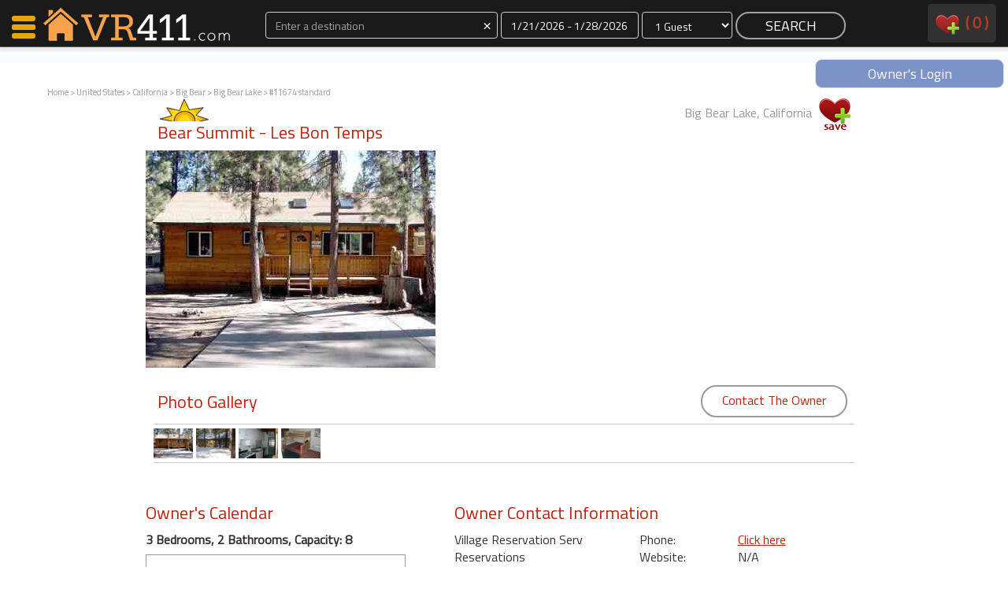

--- FILE ---
content_type: text/html
request_url: http://www.vacationrentals411.com/vacation/11674.html?type=6
body_size: 9486
content:
<!DOCTYPE html>
<head>
    <meta http-equiv="Content-Type" content="text/html; charset=utf-8"/>
    <meta name="viewport" content="width=device-width, initial-scale=1">

<title>VacationRentals411.com: Big Bear Lake, California: Bear Summit - Les Bon Temps</title><meta name="description" content="Big Bear Lake, California vacation rental property with 3 bedrooms and 2 bathrooms, 8 Maximum, Fireplace, Full Kitchen, 3 Bedrooms, 2 Bathrooms and Nice Yard" /><meta name="keywords" content="Vacation, vacation rental, home, house, Big Bear Lake California" /><meta http-equiv="expires" content="never" /><meta name="shortDesc" content="3 bedroom / 2 bath vacation rental in Big Bear Lake, California" /><meta name="Location" content="Big Bear Lake, California United States" /><meta name="content-language" content="EN" /><meta name="copyright" content="(c)Copyright 2026 VacationRentals411. LLC. All rights reserved." /><meta name="LAST-MODIFIED" content="Wednesday, January 21, 2026" />






<meta name="google-site-verification" content="TNXqyW5Ps2lvXIOt5QsLU5Uvra_vw35nxTj9ORe3jVI" /><script type="text/javascript" src="http://ajax.googleapis.com/ajax/libs/swfobject/2.2/swfobject.js"></script>







</head>
<body>
<div id="navContainer">
    <div id="nav">
        <div class="col-xs-2 col-sm-3 col-md-3 col-lg-3 pull-left">
            <a href="/" style="border:0;">
                <div id="nav-logo-shell">
                    
                </div>
            </a>
        </div>
            <!--<a href="/"><div id="map-search">MAP SEARCH</div></a>-->
        <div class="col-xs-10 col-sm-7 col-md-7 col-lg-7">

            <form action="/procSearch.php" method="post" style="margin:0">
                <div class="text-center form-group">
                    <div class="col-xs-4 col-sm-5 col-md-5 col-lg-5  " id="destination_shell_mini">
                        <input class="form-control input-dark" type="text" placeholder="Enter a destination" name="destination" id="autocomplete" value=""><span id="autocomplete-clear" class="input-dark" style="cursor:pointer;font-size:20px; position:absolute; top:2px; right:10px">×</span>
                        <div id="autocomplete-suggestions">

                        </div>
                    </div>
                    <div class="col-xs-3 col-sm-3 col-md-3 col-lg-3 " id="dates_shell_mini">
                        <label class="sr-only" for="dates_picker">Dates</label>
                        <input id="dates_picker" class="form-control input-dark" type="text" placeholder="Dates" title="" name="dates">
                    </div>
                    <div class="col-xs-2 col-sm-2 col-md-2 col-lg-2 " id="guests_shell_mini">
                        <select class="form-control input-dark" id="guests" name="guests">
<option value="1">1 Guest</option><option value="2">2 Guests</option><option value="3">3 Guests</option><option value="4">4 Guests</option><option value="5">5 Guests</option><option value="6">6 Guests</option><option value="7">7 Guests</option><option value="8">8 Guests</option><option value="9">9 Guests</option><option value="10">10 Guests</option><option value="11">11 Guests</option><option value="12">12 Guests</option><option value="13">13 Guests</option><option value="14">14 Guests</option><option value="15">15 Guests</option><option value="16">16 Guests</option><option value="17">17 Guests</option><option value="18">18 Guests</option><option value="19">19 Guests</option><option value="20">20 Guests</option>                        </select>
                    </div>
                    <div class="col-xs-3 col-sm-2 col-md-2 col-lg-2" style="padding: 0 2px 2px;">
                        <input class="btn-nav-search" type="submit" value="SEARCH" name="SEARCH">
                    </div>   
                </div>
                <input type="hidden" id="url" name="url" value="">
                <input type="hidden" id="referrer" name="referrer" value="/vacation/11674.html?type=6">
            </form>            
        </div>
        <div class="hidden-xs col-sm-2 col-md-2 col-lg-2">
            <div id="navRight" class="pull-right">
                <a style="text-decoration:none; color:#bd220c;" href="/favorites.php">
                    <img src="/images/V2/favesNav.png" alt="View Favorites" />&nbsp;
                    <div style="display:inline-block;vertical-align:top;">(
                        <div id="navFaves" style="display:inline-block;vertical-align: top;">
                            0                        </div>
                        )
                        <div id="navFavesWords_mini">
                            &nbsp;favorites                        </div>
                    </div>
                </a>
                <!--&nbsp;&nbsp;&nbsp;&nbsp;&nbsp;
                <a style="text-decoration:none;" href="http://members.vacationrentals411.com/">owners</a>-->
            </div>
        </div>
        <div class="clear"></div>
   </div>
<div id="navBanner" class="text-center"><a style="text-decoration:none" href="http://members.vacationrentals411.com"><div class="text-center pull-right" style="margin:0 auto;color:#fff; width:240px;background:rgba(92, 120, 186, 0.8); border:1px solid #dedede; border-radius:9px; padding:5px 20px">Owner's Login</div></a></div>
</div><div id="nav-left-shell">
    <div id="nav-left-body">
        <div id="nav-icon3">
            <span></span>
            <span></span>
            <span></span>
            <span></span>
        </div>
        <div id="nav-left-body-items">
            <a href="http://www.vacationrentals411.com#search-by-map" onClick="closeNav()"><nobr><i class="fa fa-search" aria-hidden="true"></i>&nbsp;&nbsp;&nbsp;Map Search</nobr></a>
            <a href="/favorites.php" onClick="closeNav()"><nobr><i class="fa fa-shopping-cart" aria-hidden="true"></i>&nbsp;&nbsp;&nbsp;Favorites</nobr></a>
            <a href="/communications.php" class="childItem" onClick="closeNav()">Communications</a>
            <a href="/favorites.php" class="childItem" onClick="closeNav()"><div id="leftNavFaves" style="display:inline-block">0</div> Faves</a>
            <a href="/favorites.php" class="childItem" onClick="closeNav()">Fling Faves</a>
            <br><br>
            <a href="/why-VacationRentals411.php" onClick="closeNav()"><nobr><i class="fa fa-info" aria-hidden="true"></i>&nbsp;&nbsp;&nbsp;Why VR411?</nobr></a>
            <a href="/why-VacationRentals411.php" class="childItem" onClick="closeNav()"><div id="leftNavFaves" style="display:inline-block">Renters</a>
            <a href="/member-owned-vacation-rentals.php" class="childItem" onClick="closeNav()">Owners</a>
            <!--
            <a href="/communications.php" onClick="closeNav()"><nobr><i class="fa fa-shopping-cart" aria-hidden="true"></i>&nbsp;&nbsp;&nbsp;Bulk Contact</nobr></a>
            <a href="/communications.php" class="childItem" onClick="closeNav()">Contact <div id="leftNavContacts" style="display:inline-block">0</div><br>Properties</a>
            -->
            <br><br>
            <a href="http://members.vacationrentals411.com/"><nobr><i class="fa fa-cog" aria-hidden="true"></i>&nbsp;&nbsp;&nbsp;Members</nobr></a>
            <a href="http://members.vacationrentals411.com/" class="childItem" onClick="closeNav()">Login</a>
        </div>
    </div>
    <div id="nav-status">-</div>
    <br><br><br>        <div><a href="/favorites.php" class="childItem" onClick="closeNav()">Featured</nobr></a></div>
        <div style='margin-top:10px;border-top:1px solid #333;padding-bottom:100px'>

      
            <div style='margin-bottom:10px; border-bottom:1px solid #333'>
                <div>
                    <a href="http://www.vacationrentals411.com/vacation/2182.html">
                        <img src="http://www.vacationrentals411.com/photost/l2182photomain.jpg" class='img-responsive' style="margin:0 auto" />
                    </a>                
                </div>  
                <div class="title text-center">
                    <a href="http://www.vacationrentals411.com/vacation/2182.html">Morning Mist Cabin</a>
                </div>  
            </div>

      
            <div style='margin-bottom:10px; border-bottom:1px solid #333'>
                <div>
                    <a href="http://www.vacationrentals411.com/vacation/7666.html">
                        <img src="http://www.vacationrentals411.com/photost/l7666photomain.jpg" class='img-responsive' style="margin:0 auto" />
                    </a>                
                </div>  
                <div class="title text-center">
                    <a href="http://www.vacationrentals411.com/vacation/7666.html">Morning Mist Cottage</a>
                </div>  
            </div>

      
            <div style='margin-bottom:10px; border-bottom:1px solid #333'>
                <div>
                    <a href="http://www.vacationrentals411.com/vacation/44106.html">
                        <img src="http://www.vacationrentals411.com/photost/l44106photomain.jpg" class='img-responsive' style="margin:0 auto" />
                    </a>                
                </div>  
                <div class="title text-center">
                    <a href="http://www.vacationrentals411.com/vacation/44106.html">Youngs Cabin</a>
                </div>  
            </div>

      
            <div style='margin-bottom:10px; border-bottom:1px solid #333'>
                <div>
                    <a href="http://www.vacationrentals411.com/vacation/43330.html">
                        <img src="http://www.vacationrentals411.com/photost/l43330photomain.jpg" class='img-responsive' style="margin:0 auto" />
                    </a>                
                </div>  
                <div class="title text-center">
                    <a href="http://www.vacationrentals411.com/vacation/43330.html">Kamaole Beach Royale - Maui 3 Bedroom - Kihei</a>
                </div>  
            </div>

      
            <div style='margin-bottom:10px; border-bottom:1px solid #333'>
                <div>
                    <a href="http://www.vacationrentals411.com/vacation/44055.html">
                        <img src="http://www.vacationrentals411.com/photost/l44055photomain.jpg" class='img-responsive' style="margin:0 auto" />
                    </a>                
                </div>  
                <div class="title text-center">
                    <a href="http://www.vacationrentals411.com/vacation/44055.html">Morning Mist Homestead</a>
                </div>  
            </div>

        </div>        
</div>

<div id="breadcrumb" calss="pull-left">
    <a class=\"text-999\" href="http://www.vacationrentals411.com">Home</a> &gt; <a class=\"text-999\" href="http://www.vacationrentals411.com/countries/United_States.html">United States</a>  &gt; <a class=\"text-999\" href="http://www.vacationrentals411.com/state/california.php3">California</a>  &gt; <a class=\"text-999\" href="http://www.vacationrentals411.com/area/bigbear.php3">Big Bear</a>  &gt;  <a class=\"text-super\" href="http://www.vacationrentals411.com/city/bigbear.php3">Big Bear Lake</a>  &gt;  #11674 standard</div>
<div id="wrapper" class="listing">
    

        <!-- terry remove
	<div id="dickyheader"><h1>
		</h1></div>
        -->
<div id="mainmenu">
 

</div>
<!-- end main menu 
<!-- 
<div id="navpath">
<a class=\"text-999\" href="http://www.vacationrentals411.com">Home</a> &gt; <a class=\"text-999\" href="http://www.vacationrentals411.com/countries/United_States.html">United States</a>  &gt; <a class=\"text-999\" href="http://www.vacationrentals411.com/state/california.php3">California</a>  &gt; <a class=\"text-999\" href="http://www.vacationrentals411.com/area/bigbear.php3">Big Bear</a>  &gt;  <a class=\"text-super\" href="http://www.vacationrentals411.com/city/bigbear.php3">Big Bear Lake</a>  &gt;  #11674 standard</div>
<!-- end navpath !-->


    <div id="maincontent" class="col-xs-12 col-sm-12 col-md-12 col-lg-12">
        <div class="col-xs-12 col-sm-12 col-md-12 col-lg-12">
            <div class="col-xs-12 col-sm-8 col-md-8 col-lg-8">
                <div style="background-image: url('/images/V2/sunlogo.png'); background-repeat: no-repeat; padding-top: 20px; float:left;">
                    <h2 class="housetitle" style="overflow:hidden;">
                        Bear Summit - Les Bon Temps&nbsp;
                                            </h2>
                </div>
            </div>
            <div class="col-xs-12 col-sm-4 col-md-4 col-lg-4 pull-right text-999 text-right">
                Big Bear Lake, California                <div style="display:inline-block;min-height:60px;min-width:40px">
                  
                    <div class="listingFaves" id="loader_11674">
                        <a href="javascript:ajax('addtolist2','11674');" onClick="increaseFaves();">
                            <img src="/images/V2/faves_1.png">
                        </a>
                    </div>
                </div>
            </div>
            <div class="clear"></div>
        </div>
        <div class="col-xs-12 col-sm-12 col-md-12 col-lg-12">


                <div id="mainphoto">
                    <a href="/photosh/l11674photomain.jpg" data-fancybox="gallery" ><img class="img-responsive" src="/photosh/l11674photomain.jpg" title="Listing Main Photo" id="largephoto" /></a>
                </div><!-- end mainphoto !-->

                    <SCRIPT LANGUAGE="JavaScript" SRC="http://www.vacationrentals411.com/selectcal/CalCombo.js"></SCRIPT>
                    <SCRIPT LANGUAGE="JavaScript">document.write(getCalendarStyles());</SCRIPT>
                    <script language="JavaScript" src="http://www.whiz.to/validator/validate.js"></Script>
                    <script LANGUAGE="JavaScript" type="text/javascript">
                        var ns6 = document.getElementById && !document.all
                        function restrictinput(maxlength, e, placeholder) {
                        if (window.event && event.srcElement.value.length >= maxlength)
                        return false
                        else if (e.target && e.target == eval(placeholder) && e.target.value.length >= maxlength) {
                        var pressedkey = /[a-zA-Z0-9\.\,\/]/ //detect alphanumeric keys
                        if (pressedkey.test(String.fromCharCode(e.which)))
                        e.stopPropagation()
                        }
                        }
                        function countlimit(maxlength, e, placeholder) {
                        var theform = eval(placeholder)
                        var lengthleft = maxlength - theform.value.length
                        var placeholderobj = document.all ? document.all[placeholder] : document.getElementById(placeholder)
                        if (window.event || e.target && e.target == eval(placeholder)) {
                        if (lengthleft < 0)
                        theform.value = theform.value.substring(0, maxlength)
                        placeholderobj.innerHTML = lengthleft
                        }
                        }
                        function displaylimit(theform, thelimit) {
                        var limit_text = '<br><b><span id="' + theform.toString() + '">' + thelimit + '</span></b> Remaining'
                        if (document.all || ns6)
                        document.write(limit_text)
                        if (document.all) {
                        eval(theform).onkeypress = function() {
                        return restrictinput(thelimit, event, theform)
                        }
                        eval(theform).onkeyup = function() {
                        countlimit(thelimit, event, theform)
                        }
                        }
                        else if (ns6) {
                        document.body.addEventListener('keypress', function(event) {
                        restrictinput(thelimit, event, theform)
                        }, true);
                        document.body.addEventListener('keyup', function(event) {
                        countlimit(thelimit, event, theform)
                        }, true);
                        }
                        }
                        // End -->
                    </script>
        </div>
        <div class="clear" style="margin-bottom:20px"></div>


        <div class="col-xs-12 col-sm-12 col-md-12 col-lg-12">
            <!-- photo strip -->
            <div class="col-xs-4 col-sm-5 col-md-5 col-lg-5 text-left"><h2 class="title">Photo Gallery</h2></div>
            <div class="col-xs-8 col-sm-7 col-md-7 col-lg-7 text-right" style="padding-top:10px">
                <a data-toggle="modal" data-target="#advListingSearch" style="cursor:pointer" class="btn-view-listing-small">
                    Contact The Owner
                </a>                
            </div>
            <div class="clear"></div>
            
            <div id="thumbnails">
                <a href="/photosh/l11674photomain.jpg" data-fancybox="gallery"><img src="/photost/l11674photomain.jpg" alt="Listing Main Photo" /></a>
                <a href="/photosh/l11674photo01.jpg" data-fancybox="gallery"><img src="/photost/l11674photo01.jpg" title="Spa" /></a>
                <a href="/photosh/l11674photo02.jpg" data-fancybox="gallery"><img src="/photost/l11674photo02.jpg" title="Photo 2" /></a>
                <a href="/photosh/l11674photo03.jpg" data-fancybox="gallery"><img src="/photost/l11674photo03.jpg" title="Photo 3" /></a>
            </div>

        </div>




        <div class="clear" style="margin-bottom:40px"></div>

        <div class="col-xs-12 col-sm-6 col-md-5 col-lg-5 text-left">
            <h2>Owner's Calendar</h2>
                
            <!-- calendar -->
                <p><strong>3 Bedrooms, 2 Bathrooms, Capacity: 8 </strong></p>
               <iframe allowtransparency="true" scrolling="no" width="330" height="250" border="0" frameborder="0" src="/calendar/cobrand.php3?cb_id=1&listing=11674&status=On"  style="border:1px solid #999"></iframe>


            <div class="clear"></div>
            <div class="col-xs-12 col-sm-12 col-md-12 col-lg-12">
                <div style="height:40px;margin-top:20px">
                    <a data-toggle="modal" data-target="#advListingSearch" style="cursor:pointer" class="btn-view-listing-small">
                        Contact The Owner
                    </a>
                </div>

<!--

            <div style="border-bottom: 1px solid #CCCCCC;padding-bottom: 5px;padding-top: 5px;">
$225 LOW AND MID SEASON                    &nbsp;<img src="/images/V2/redPipe.gif">&nbsp;
$250 LOW AND MID SEASON HOLIDAY                    &nbsp;<img src="/images/V2/redPipe.gif">&nbsp;
$275 PEAK                    &nbsp;<img src="/images/V2/redPipe.gif">&nbsp;
$325 PEAK HOLIDAY                    &nbsp;<img src="/images/V2/redPipe.gif">&nbsp;
CALL FOR POSSIBLE 1 NIGHT STAY                    &nbsp;<img src="/images/V2/redPipe.gif">&nbsp;
CALL FOR SEASONAL SPECIALS                    &nbsp;<img src="/images/V2/redPipe.gif">&nbsp;
            </div>
-->
            </div>
        </div>
        
        <div class="col-xs-12 col-sm-12 col-md-7 col-lg-7 text-left">
            <!-- owner info -->



            <a name="oci" id="oci"></a>
            <h2>Owner Contact Information </h2>

            <table width="100%" border="0" cellpadding="0" cellspacing="0" id="contactinfo">
                <tr>
                    <td width="235" rowspan="4">Village Reservation Serv                        <br />Reservations                        <br />713 Pine Knot                         <br />Big Bear Lake, Ca 92315                    </td>
                    <td width="125">Phone:</td>
                    <td><div id="showphone"><span style="text-decoration:underline;color:#bd220c;" onClick="updatePage('11674', 'showphone')">Click here</span></div></td>
                </tr>
                <tr>
                    <td width="125">Website:</td>
                    <td>N/A</td>
                </tr>
                <tr>
                    <td width="125">Member Since:</td>
                    <td>Jun. 9th, 2000</td>
                </tr>
                <tr>
                    <td width="125">Other Listings:</td>
                    <td><a href="../otherlistings.php?client=202&contact=2739&from=/vacation/11674.html?type=6">View here</a></td>
                </tr>
            </table>
            <div style="height:40px;margin:20px 0 40px">
                <a data-toggle="modal" data-target="#advListingSearch" style="cursor:pointer" class="btn-view-listing-small">
                    Contact The Owner
                </a>
            </div>

            
            <h2>Rental Rates</h2>
                <p><strong>3 Bedrooms, 2 Bathrooms, Capacity: 8 </strong></p>
                <ul>
                <li>$225 LOW AND MID SEASON</li>
                <li>$250 LOW AND MID SEASON HOLIDAY</li>
                <li>$275 PEAK</li>
                <li>$325 PEAK HOLIDAY</li>
                <li>CALL FOR POSSIBLE 1 NIGHT STAY</li>
                <li>CALL FOR SEASONAL SPECIALS</li>
                </ul>
        </div>        

        <div class="clear" style="margin-bottom:60px"></div>
            <div id="propertytext">
                <h2 style="float:left;clear:both;">Property Description</h2>
                <div class="propertyquickdetails"><p>Bedrooms: 3. Bathrooms: 2<img src="/images/hot_tub_icon.gif" title="Hot Tub" /></p></div>
                <div class="clear"></div>
                <div class="propertydescription">
Very nice and cozy, recently remodeled, 3 bedroom, 2 bath cabin
located in the heart of Big Bear Lake, between Snow Summit Ski Resort
and the Village. Full size spa on the back deck. Sleeps 8 with 1 King,
1 Queen, 1 Double and 1 Twin Bunk bed set. Wood burning fireplace,
full kitchen with all the amenities. Nice grounds for enjoying the
outdoors and a great area for walks. NO SMOKING, NO PETS! Rates and
amenities subject to change.                </div>
                <div class="backbutton">
                    <form>
                        <input type="button" value="Back" onClick="history.go(-1)">
                    </form>
                </div>
            </div>
            <div id="slideshow" class="clearfix">
                <h2>Photos</h2>
                <div class="photowrap">
                    <div class="photoimg">
                        <a href="/photosh/l11674photomain.jpg" data-fancybox="gallery"  title="Main Photo"><img src="/photos/l11674photomain.jpg"></a>
                    </div>
                    <div class="photocaption">
                        <h5>Main Photo</h5>
                    </div>
                </div>
                <div class="photowrap">
                    <div class="photoimg">
                        <a href="/photosh/l11674photo01.jpg" data-fancybox="gallery"  title=""><img src="/photos/l11674photo01.jpg " alt=""></a>
                    </div>
                    <div class="photocaption">
                        <h5>Spa</h5><p><span class="psearch"></span></p>
                    </div>
                </div>
                <div class="photowrap">
                    <div class="photoimg">
                        <a href="/photosh/l11674photo02.jpg" data-fancybox="gallery"  title=""><img src="/photos/l11674photo02.jpg " alt=""></a>
                    </div>
                    <div class="photocaption">
                        <h5>Photo 2</h5><p><span class="psearch"></span></p>
                    </div>
                </div>
                <div class="photowrap">
                    <div class="photoimg">
                        <a href="/photosh/l11674photo03.jpg" data-fancybox="gallery"  title=""><img src="/photos/l11674photo03.jpg " alt=""></a>
                    </div>
                    <div class="photocaption">
                        <h5>Photo 3</h5><p><span class="psearch"></span></p>
                    </div>
                </div>
            </div>
        <!-- end slideshow !--> 


            <div id="cal_amm_wrapper" class="clearfix">
                <div id="calendar">
                    <!--<h2><a name="calendaranchor" id="calendaranchor"></a>Calendar</h2>-->





<!--
                    <iframe allowtransparency="true" scrolling="no" width="330" height="250" border="0" frameborder="0" src="/calendar/cobrand.php3?cb_id=1&listing=11674&status=On"></iframe>
                    <p>Dark grey dates: reserved<br />
                    <a href="/calendar/linkcalendar.php?listing=11674&house=Bear+Summit+-+Les+Bon+Temps&view=12" target="_blank">Yearly View</a></p>
-->
                </div>
                <div id="ammenities">
                    <h2>Amenities</h2>
                    <span class="ammenity">
8 Maximum                    </span>
                    <span class="ammenity">
, Fireplace                    </span>
                    <span class="ammenity">
, Full Kitchen                    </span>
                    <span class="ammenity">
, 3 Bedrooms                    </span>
                    <span class="ammenity">
, 2 Bathrooms                    </span>
                    <span class="ammenity">
, Nice Yard                    </span>
                    <span class="ammenity">
, Outdoor Spa                    </span>
                    <span class="ammenity">
, Color, Cable TV                    </span>
                    <span class="ammenity">
, VCR                    </span>
                    <span class="ammenity">
, Blocks from Skiing                    </span>
                    <span class="ammenity">
, Walk to Dining                    </span>
                    <span class="ammenity">
, Walk to Shopping                    </span>
                    <span class="ammenity">
, Hiking nearby                    </span>
                    <span class="ammenity">
, Quiet location                    </span>
                    <p><strong>3 Bedrooms, 2 Bathrooms, Capacity: 8 </strong></p>
                    <p>Beds: 1 King, 1 Queen, 1 Double, Twin Bunk Set</p>
                    <p>Minimum Stay: 2 Nights Minimum, Holiday Minimums Vary </p>
                    <div class="propertyIcons"><p><img src="/images/hot_tub_icon.gif" title="Hot Tub" /></p></div>
                </div>
            <div id="links">
                <h2>Links</h2>
                <ul>
                    <li><a href="../city/bigbear.php3">Rentals in Big Bear Lake</a></li>
                    <li><a href="../area/bigbear.php3">Rentals in Big Bear</a></li>
                    <li><a href="../state/california.php3">Rentals in California</a></li>
                    <li><a class="weather" href="http://www.wunderground.com/cgi-bin/findweather/getForecast?query=Big+Bear+Lake%2C+California" target="_blank">Weather</a></li>
                    <li><a class="map" href="#" onClick="popit('../googlemap.php?address=McWhinney+Ln.&city=Big+Bear+Lake&state=California&zip=92315&country=United+States&house=Bear+Summit+-+Les+Bon+Temps', '600', '460');">Area Map</a></li>
                    <li><a class="mail" href="#" onClick="parent.location = 'mailto:Enter Email Address Here?subject=Vacation Rental Property&body=Here is a link to one of the properties I like: http://www.vacationrentals411.com/vacation/11674.html'">Email Listing </a></li>
                    <li><a class="print" href="#" onClick="window.print();">Print This Page</a></li>
                </ul>
            </div>
        </div>
        <div id="furtherinfo">
            <h2>Further Information</h2>
            <p>NO SMOKING ON PREMISES PLEASE</p>
            <p>Restrictions: - No Smoking, No Pets</p>
            <p>Nearby Attractions: - Ski Resort within blocks, close to the
Village and the Lake. Walking
distance to dining and shopping. Golf,
hiking, bike rentals and
horseback riding nearby. National Forest
hiking Trails within walking
distance.</p>
        </div>
        <div id="propertyreviews">
            <h2><a name="reviewanchor" id="reviewanchor"></a>Reviews</h2>
	<p><a name="reviewanchor" id="reviewanchor"></a>There are currently no reviews for this property.</p>
<a href="/leave_review.php?house_id=11674">Add a Review</a>        </div>
        <!--
        <div id="insurance">
        <h2>Vacation Insurance</h2>
        <p>We offer our users trip insurance policies designed for travelers going on a single trip. They can be used for flights, house rentals and a world of other trip types. We provide access to all the leading travel insurance companies to satisfy your trip insurance needs. Please consider using this insurance on trips to other countries. <br />
            <a href="http://insuremytrip.com/myquote-6563-0-0-0.html">Insure your vacation, Click Here</a></p>
        </div>
        -->
    </div>
    <div id="contentfooter">
    <p>We offer a diverse selection of  private vacation home rentals, condos, cabins and beach lodging in California including Big Bear Lake vacation rentals in Big Bear Lake, California.</p>
        <div id="navpathfooter">
<a class=\"text-999\" href="http://www.vacationrentals411.com">Home</a> &gt; <a class=\"text-999\" href="http://www.vacationrentals411.com/countries/United_States.html">United States</a>  &gt; <a class=\"text-999\" href="http://www.vacationrentals411.com/state/california.php3">California</a>  &gt; <a class=\"text-999\" href="http://www.vacationrentals411.com/area/bigbear.php3">Big Bear</a>  &gt;  <a class=\"text-super\" href="http://www.vacationrentals411.com/city/bigbear.php3">Big Bear Lake</a>  &gt;  #11674 standard        </div><!-- end navpath !-->
    </div><!-- end contentfooter !-->
</div><!-- end maincontent !-->
<div class="wrapper">

    <div id="footer">


    <style>
        .calendar {
            border-color:1px solid #ebebeb !important
        }
    </style>


            
        </div>
    </div>
</div>
<div>
<div class="pull-right" style="padding:0 !important;margin-bottom:20px"><a class="pull-right" style="text-decoration:none" href="http://members.vacationrentals411.com/vl_newusera.php"><div class="text-center" style="margin:2px 5px;color:#fff; width:160px;background:rgba(92, 120, 186, 0.8); border:1px solid #dedede; border-radius:9px; padding:5px 20px">JOIN NOW</div></a></div>
</div>
<div>
<div class="pull-right" style="padding:0 !important;margin-bottom:20px"><a class="pull-right" style="text-decoration:none" href="/feedback"><div class="text-center" style="margin:2px 5px;color:#fff; width:160px;background:rgba(92, 120, 186, 0.8); border:1px solid #dedede; border-radius:9px; padding:5px 20px">CONTACT VR411</div></a></div>
</div>

<div id="footerShell">
    <div id="footer">
        <div class="col-xs-12 col-sm-6 col-md-6 col-lg-4">
            <div class="plans-box plans-box-ecommerce">
                <div class="plans-box-title">
                    Hi. We're VR411.
                </div>
                <div class="plans-box-price text-center">
                    <a class="packages-self large-text" href="/aboutus.php">MEET US</a>
                </div>
                <div class="plans-box-words">
                    Come meet us.
                </div>                
            </div>
        </div>
        <div class="col-xs-12 col-sm-6 col-md-6 col-lg-4">
            <div class="plans-box plans-box-pro">
                <div class="plans-box-title">
                   Why rent through us?
                </div>
                <div class="plans-box-price text-center">
                    <a class="packages-self large-text" href="/why-VacationRentals411.php">WHY 411?</a>
                </div>
                <div class="plans-box-words">
                    Let us explain.
                </div>                
            </div>
        </div>
        <div class="col-xs-12 col-sm-12 col-md-12 col-lg-4 text-center">
            <div class="plans-box plans-box-hosting text-center">
                <div class="plans-box-title">
                   Own a rental home?
                </div>
                <div class="plans-box-price text-center">
                    <a class="packages-self large-text" href="/member-owned-vacation-rentals.php">OWNERS</a>
                </div>
                <div class="plans-box-words">
                    Put us to the test.
                </div>                
            </div>    
        </div>
    </div>
</div>
<div class="clear"></div>
<div id="footerSub">
    <div class="copy">
        &copy;2026 VacationRentals411 LLC dba Vacation Rentals 411<br>The Future of Vacation Rentals Services. <a href="/disclaimer.php" target="_blank">Disclaimer</a>
    </div>
</div>


 <div class="apple_overlay" id="overlay" style="width:800px">
    <div class="contentWrap"></div>
</div>
 <div class="apple_overlay" id="images">
    <div class="imageWrap"></div>
</div>


<script src="//cdnjs.cloudflare.com/ajax/libs/jquery/2.1.3/jquery.min.js"></script>


<link rel="stylesheet" href="/stylesheets/bootstrap-3.3.7.css">
<link href='http://fonts.googleapis.com/css?family=Titillium+Web' rel='stylesheet' type='text/css'>
<link href="/vacationrentals411.css?20180605" rel="stylesheet" type="text/css" />
<link rel="stylesheet" href="https://cdnjs.cloudflare.com/ajax/libs/font-awesome/4.7.0/css/font-awesome.min.css">
<script src="/aaa_javascript.js" type="text/javascript"></script>
<link  href="/stylesheets/datepicker.css" rel="stylesheet">
<script src="/js/moment.js"></script>
<script src="/js/datepicker.js"></script>
<script src="/js/bootstrap.js"></script>
<script src="/js/bootstrap-datepicker.js"></script>
<script src="/js/jquery.autocomplete.js"></script>
<style>
/* because of busted-up jquery within webkit browsers, jquery overlay styles must be placed inline */

.images {
		background-image:url(/images/white.png);
    	color:#ffffff;
    	height:900px;
}
.div.imageWrap {
    	height:891px;
    	overflow-y:auto;
}

.apple_overlay {
    	display:none;
    	background-image:url(/images/white.png);
    	width:500px;
    	padding:35px; // do not alter
    	font-size:11px;
}
.apple_overlay .close {
    	background-image:url(/images/close.png);
    	position:absolute; right:5px; top:5px;
    	cursor:pointer;
    	height:35px;
    	width:35px;
}

</style>
<script type="text/javascript">


function increaseFaves(){
    var navFaves = $('#navFaves').html();
    navFaves.trim();
    parseInt(navFaves);
    navFaves ++;
    $('#navFaves').html(navFaves);
    $('#leftNavFaves').html(navFaves);
    /*$('#leftNavContacts').html(navFaves);*/
}
function decreaseFaves(){
    var navFaves = $('#navFaves').html();
    navFaves.trim();
    parseInt(navFaves);
    navFaves --;
    $('#navFaves').html(navFaves);
    $('#leftNavFaves').html(navFaves);
    /*$('#leftNavContacts').html(navFaves);*/
} 

$(document).ready(function () {
    var options = {};
    $('#dates_picker').daterangepicker({
        "startDate": "%01/%21/%2026",
        "endDate": "%01/%28/%2026"
    }, function (start, end, label) {

    });
});
    
    

$('#autocomplete-clear').click(function() {
    $('#autocomplete').val('');
    $("#destination_shell").removeClass("has-error");
});

$('#autocomplete').autocomplete({
    serviceUrl: '/vr-requires/process_autocomplete_details.php',
    beforeRender: function(container, suggestions) {
        $('#autocomplete-suggestions').css('visibility', 'visible');
        $('#autocomplete-suggestions').css('height', '140px');
    },    
    appendTo: '#autocomplete-suggestions',   
    dataType: 'json',
    noCache: 'true',
    onSelect: function (suggestion) {
        $('#url').val(suggestion.data);
        $("#destination_shell").removeClass("has-error");
    }
}); 


$(window).resize(function(){
    var winWidth = $(window).width();
    if (winWidth < 1000) {
        document.getElementById("autocomplete").placeholder = "Destination"; 
    } else {
        document.getElementById("autocomplete").placeholder = "Enter a destination"; 
    }    
});
    

/* left nav scripts */
function openNav() {
    document.getElementById("nav-left-body").style.width = "250px";
    $("#wrapper").fadeTo("slow", 0.4);
}

function closeNav() {
    document.getElementById("nav-left-body").style.width = "0px";
    document.getElementById("nav-left-shell").style.marginLeft = "auto";
    $("#wrapper").fadeTo("slow", 1);
    
}
$(document).ready(function(){
    $('#nav-icon3').click(function(){
        $(this).toggleClass('open');
        if ($("#nav-status").html() == "-") {
            $("#nav-status").html("X");
            openNav();
        } else {
            $("#nav-status").html("-");
            closeNav();
        }        
    });

    
});
/* end left nav scripts */

  var _gaq = _gaq || [];
  _gaq.push(['_setAccount', 'UA-1924134-1']);
  _gaq.push(['_trackPageview']);

  (function() {
    var ga = document.createElement('script'); ga.type = 'text/javascript'; ga.async = true;
    ga.src = ('https:' == document.location.protocol ? 'https://ssl' : 'http://www') + '.google-analytics.com/ga.js';
    var s = document.getElementsByTagName('script')[0]; s.parentNode.insertBefore(ga, s);
  })();


  var _paq = _paq || [];
  _paq.push(["trackPageView"]);
  _paq.push(["enableLinkTracking"]);

  (function() {
    var u=(("https:" == document.location.protocol) ? "https" : "http") + "://www.vacationrentals411.com/learn/";
    _paq.push(["setTrackerUrl", u+"piwik.php"]);
    _paq.push(["setSiteId", "2"]);
    var d=document, g=d.createElement("script"), s=d.getElementsByTagName("script")[0]; g.type="text/javascript";
    g.defer=true; g.async=true; g.src=u+"piwik.js"; s.parentNode.insertBefore(g,s);
  })();
</script>
<img src="http://www.vacationrentals411.com/learn/piwik.php?idsite=2&amp;rec=1" style="border:0" alt="" />
<link rel="stylesheet" href="/includes/fancybox/jquery.fancybox.min.css" />
<script src="/includes/fancybox/jquery.fancybox.min.js"></script>
<script type="text/javascript">

/*
    $(document).ready(function() {
        $("#thumbnails a").mouseover(function() {
            var largePath = $(this).attr("href");
            var largeAlt = $(this).attr("title");
            $("#largephoto").attr({src: largePath, alt: largeAlt});
            return false;
        });
    });
*/
    /*
    $(document).ready(function() {
        $("#thumbnails a").click(function() {
            var largePath = $(this).attr("href");
            var largeAlt = $(this).attr("title");
            $("#largephoto").attr({src: largePath, alt: largeAlt});
            return false;
        });
    });
    */
    var Request = false;
    if (window.XMLHttpRequest) {
        Request = new XMLHttpRequest();
    } else if (window.ActiveXObject) {
        Request = new ActiveXObject("Microsoft.XMLHTTP");
    }
    
    function updatePage(listingid, target) {
        console.log('updatePage');
        if (Request) {
            var targetDiv = document.getElementById(target);
            Request.open("POST", "../getphonenum.php");
            Request.setRequestHeader('Content-Type', 'application/x-www-form-urlencoded');
            Request.onreadystatechange = function() {
                if (Request.readyState == 4 && Request.status == 200) {
                    targetDiv.innerHTML = Request.responseText;
                }
            }
            Request.send("listingid=" + listingid);
        }
    }    
</script>
<div class="adv-search-overlay modal fade" id="advListingSearch" role="dialog" style="margin-left:35px">
    <div class="modal-dialog" style="background:rgba(255, 255, 255, 0.9);">
        <div class="modal-content">
            <div class="modal-header" style='border-bottom: 1px solid rgba(0,0,0, 0.4)'>
                <button type="button" class="close" data-dismiss="modal" style="line-height:inherit !important; font-size:2em; top:0px !important; color:#000 !important; opacity:1">&times;</button>
                <img src="//www.vacationrentals411.com/images/VR411-Logos/vacationrentals411.com-logo-dark-small.png">
            </div>    
            <div class="modal-body">

                <iframe src="/inquiry.php?listing=11674&key=3" style="border:0; height:440px; width:360px;"></frame>

            </div>
        </div>
    </div>
</div>

    </div><!-- end footer !-->
</div><!-- end wrapper !-->
</body>
</html>
